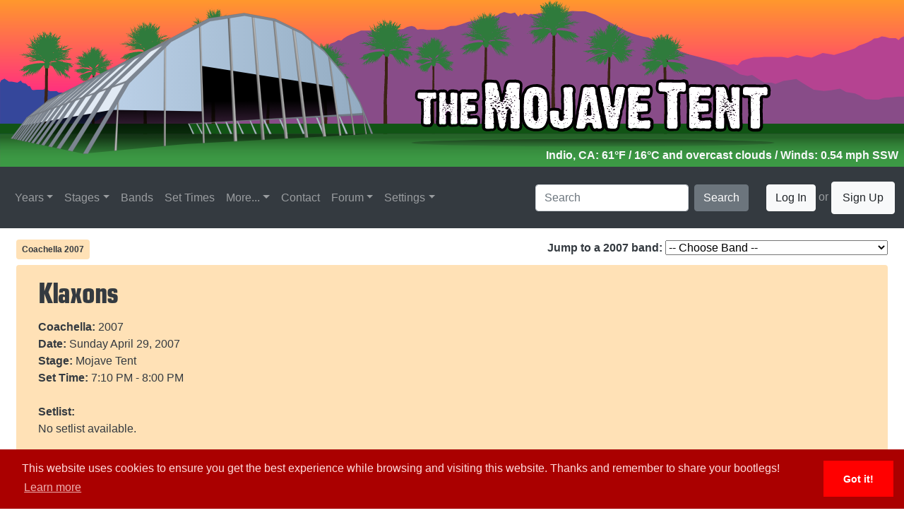

--- FILE ---
content_type: text/html;charset=UTF-8
request_url: https://www.themojavetent.com/performance/2007/klaxons
body_size: 13824
content:


<!--
	SHARE YOUR BOOTLEGS <3
-->

<!DOCTYPE html>
	<html lang="en">
	  	<head>
	    	


<title>The Mojave Tent - Coachella 2007 - Klaxons</title>

<base href="/peformance/">


<script src="https://www.google.com/recaptcha/api.js"></script>

			<meta name="description" content="The Mojave Tent - A Coachella Archive of information on the festival, the performances, the setlists, the special guests, the art and everything else about the festivities out in the desert.">

			<meta charset="utf-8">
	    	<meta name="viewport" content="width=device-width, initial-scale=1">

	    	
	    	<link rel="Shortcut Icon" type="image/x-icon" href="../../../../favicon.ico" />

	    	<meta itemprop="thumbnailUrl" content="https://www.themojavetent.com/images/themojavetent_tile.png"/>
			<link rel="image_src" href="https://www.themojavetent.com/images/themojavetent_tile.png" />
			<meta itemprop="image" content="https://www.themojavetent.com/images/themojavetent_tile.png"/>

	    	
	    	<link rel="stylesheet" href="https://maxcdn.bootstrapcdn.com/bootstrap/4.1.3/css/bootstrap.min.css">
	    	<link rel="stylesheet" href="https://www.themojavetent.com/css/extracss.cfm">
	    	<link rel="stylesheet" href="https://www.themojavetent.com/css/bootstrap-4-hover-navbar.css">

	    	
	    	<link href="https://www.themojavetent.com/open-iconic-master/font/css/open-iconic-bootstrap.css" rel="stylesheet">

	    	
	    	<link rel="stylesheet" type="text/css" href="//cdnjs.cloudflare.com/ajax/libs/cookieconsent2/3.1.0/cookieconsent.min.css" />
			<script src="//cdnjs.cloudflare.com/ajax/libs/cookieconsent2/3.1.0/cookieconsent.min.js"></script>
			<script>
				window.addEventListener("load", function(){
					window.cookieconsent.initialise({
				  		"palette": {
				    		"popup": {
				      			"background": "#aa0000",
				      			"text": "#ffdddd"
				    		},
				    		"button": {
				      			"background": "#ff0000"
				    		}
				  		},
				  		"theme": "edgeless",
				  		"content": {
				    		"message": "This website uses cookies to ensure you get the best experience while browsing and visiting this website. Thanks and remember to share your bootlegs!",
    						"href": "privacy"
				  		}
					})
				});
			</script>
			<script type="text/javascript" src="https://www.themojavetent.com/js/konami.js"></script>
			<script type="text/javascript" src="https://www.themojavetent.com/js/code.js"></script>

	  	</head>
	  	<body>


<style type="text/css">
	.posterbg {
		background-color:#ffe1b6 !important;
	}
	.postertext {
		color:#343a40 !important;
	}
</style>


	  		<header class="skybackground">
	  			<div class="row no-gutters">
	  				<div class="col" id="parent_header">
	  					<div class="col pb-1 pr-2 text-right" id="child_weather_header">

	  						
	  						
							
								<span class="text-light font-weight-bold" id="weather_data" 
								      title="Jan. 21, 2026 at 07:30 PM">
								    Indio, CA: 61&deg;F / 16&deg;C
								     and overcast clouds 
								        / Winds: 0.54 mph
								        SSW 
								</span>
							

	  						

	  					</div>
	  					<a href="../../../../"><img src="https://www.themojavetent.com/images/logos/2022_header.svg" style="width:100%;height:auto;" /></a>
	  				</div>
	  			</div>
	  		</header> 	  		<nav class="navbar navbar-expand-xl sticky-top bg-dark navbar-dark btco-hover-menu">
  				<a class="navbar-brand" href="../../../../">
  					<img src="https://www.themojavetent.com/images/logos/2022_tent_only_bbg.svg" style="width:auto;height:34px;" alt="The Mojave Tent" title="The Mojave Tent" />
  				</a>
  				<button class="navbar-toggler ml-auto" type="button" data-toggle="collapse" data-target="#collapsibleNavbar" aria-controls="collapsibleNavbar">
    				<span class="navbar-toggler-icon"></span>
  				</button>
  				<div class="collapse navbar-collapse" id="collapsibleNavbar">
	    			<ul class="navbar-nav mr-auto">

	    				
						

						
						<li class="nav-item dropdown">
						    <a class="nav-link dropdown-toggle" href="#" id="navbarDropdownMenuLink" data-toggle="dropdown"
						       aria-haspopup="true" aria-expanded="false">Years</a>
						    <ul class="dropdown-menu" aria-labelledby="navbarDropdownMenuLink">

						        
							            <li class="dropdown-submenu">
							                <a class="dropdown-item dropdown-toggle" href="#">1999 - 2009</a>
							                <ul class="dropdown-menu">
							                    
							                        <li>
							                            <a class="dropdown-item" href="../../../../year/1999">
							                                
							                                    Coachella 1999 
							                            </a>
							                        </li>
							                    
							                        <li>
							                            <a class="dropdown-item" href="../../../../year/2001">
							                                
							                                    Coachella 2001 
							                            </a>
							                        </li>
							                    
							                        <li>
							                            <a class="dropdown-item" href="../../../../year/2002">
							                                
							                                    Coachella 2002 
							                            </a>
							                        </li>
							                    
							                        <li>
							                            <a class="dropdown-item" href="../../../../year/2003">
							                                
							                                    Coachella 2003 
							                            </a>
							                        </li>
							                    
							                        <li>
							                            <a class="dropdown-item" href="../../../../year/2004">
							                                
							                                    Coachella 2004 
							                            </a>
							                        </li>
							                    
							                        <li>
							                            <a class="dropdown-item" href="../../../../year/2005">
							                                
							                                    Coachella 2005 
							                            </a>
							                        </li>
							                    
							                        <li>
							                            <a class="dropdown-item" href="../../../../year/2006">
							                                
							                                    Coachella 2006 
							                            </a>
							                        </li>
							                    
							                        <li>
							                            <a class="dropdown-item" href="../../../../year/2007">
							                                
							                                    Coachella 2007 
							                            </a>
							                        </li>
							                    
							                        <li>
							                            <a class="dropdown-item" href="../../../../year/2008">
							                                
							                                    Coachella 2008 
							                            </a>
							                        </li>
							                    
							                        <li>
							                            <a class="dropdown-item" href="../../../../year/2009">
							                                
							                                    Coachella 2009 
							                            </a>
							                        </li>
							                    
							                </ul>
							            </li>
							        
							            <li class="dropdown-submenu">
							                <a class="dropdown-item dropdown-toggle" href="#">2010 - 2015</a>
							                <ul class="dropdown-menu">
							                    
							                        <li>
							                            <a class="dropdown-item" href="../../../../year/2010">
							                                
							                                    Coachella 2010 
							                            </a>
							                        </li>
							                    
							                        <li>
							                            <a class="dropdown-item" href="../../../../year/2011">
							                                
							                                    Coachella 2011 
							                            </a>
							                        </li>
							                    
							                        <li>
							                            <a class="dropdown-item" href="../../../../year/2012/1">
							                                
							                                    Coachella 2012 W1 
							                            </a>
							                        </li>
							                    
							                        <li>
							                            <a class="dropdown-item" href="../../../../year/2012/2">
							                                
							                                    Coachella 2012 W2 
							                            </a>
							                        </li>
							                    
							                        <li>
							                            <a class="dropdown-item" href="../../../../year/2013/1">
							                                
							                                    Coachella 2013 W1 
							                            </a>
							                        </li>
							                    
							                        <li>
							                            <a class="dropdown-item" href="../../../../year/2013/2">
							                                
							                                    Coachella 2013 W2 
							                            </a>
							                        </li>
							                    
							                        <li>
							                            <a class="dropdown-item" href="../../../../year/2014/1">
							                                
							                                    Coachella 2014 W1 
							                            </a>
							                        </li>
							                    
							                        <li>
							                            <a class="dropdown-item" href="../../../../year/2014/2">
							                                
							                                    Coachella 2014 W2 
							                            </a>
							                        </li>
							                    
							                        <li>
							                            <a class="dropdown-item" href="../../../../year/2015/1">
							                                
							                                    Coachella 2015 W1 
							                            </a>
							                        </li>
							                    
							                        <li>
							                            <a class="dropdown-item" href="../../../../year/2015/2">
							                                
							                                    Coachella 2015 W2 
							                            </a>
							                        </li>
							                    
							                </ul>
							            </li>
							        
							            <li class="dropdown-submenu">
							                <a class="dropdown-item dropdown-toggle" href="#">2016 - 2020</a>
							                <ul class="dropdown-menu">
							                    
							                        <li>
							                            <a class="dropdown-item" href="../../../../year/2016/1">
							                                
							                                    Coachella 2016 W1 
							                            </a>
							                        </li>
							                    
							                        <li>
							                            <a class="dropdown-item" href="../../../../year/2016/2">
							                                
							                                    Coachella 2016 W2 
							                            </a>
							                        </li>
							                    
							                        <li>
							                            <a class="dropdown-item" href="../../../../year/2017/1">
							                                
							                                    Coachella 2017 W1 
							                            </a>
							                        </li>
							                    
							                        <li>
							                            <a class="dropdown-item" href="../../../../year/2017/2">
							                                
							                                    Coachella 2017 W2 
							                            </a>
							                        </li>
							                    
							                        <li>
							                            <a class="dropdown-item" href="../../../../year/2018/1">
							                                
							                                    Coachella 2018 W1 
							                            </a>
							                        </li>
							                    
							                        <li>
							                            <a class="dropdown-item" href="../../../../year/2018/2">
							                                
							                                    Coachella 2018 W2 
							                            </a>
							                        </li>
							                    
							                        <li>
							                            <a class="dropdown-item" href="../../../../year/2019/1">
							                                
							                                    Coachella 2019 W1 
							                            </a>
							                        </li>
							                    
							                        <li>
							                            <a class="dropdown-item" href="../../../../year/2019/2">
							                                
							                                    Coachella 2019 W2 
							                            </a>
							                        </li>
							                    
							                        <li>
							                            <a class="dropdown-item" href="../../../../year/2020/1">
							                                
							                                    <s>Coachella 2020 W1</s>
							                                
							                            </a>
							                        </li>
							                    
							                        <li>
							                            <a class="dropdown-item" href="../../../../year/2020/2">
							                                
							                                    <s>Coachella 2020 W2</s>
							                                
							                            </a>
							                        </li>
							                    
							                </ul>
							            </li>
							        
							            <li class="dropdown-submenu">
							                <a class="dropdown-item dropdown-toggle" href="#">2022 - 2026</a>
							                <ul class="dropdown-menu">
							                    
							                        <li>
							                            <a class="dropdown-item" href="../../../../year/2022/1">
							                                
							                                    Coachella 2022 W1 
							                            </a>
							                        </li>
							                    
							                        <li>
							                            <a class="dropdown-item" href="../../../../year/2022/2">
							                                
							                                    Coachella 2022 W2 
							                            </a>
							                        </li>
							                    
							                        <li>
							                            <a class="dropdown-item" href="../../../../year/2023/1">
							                                
							                                    Coachella 2023 W1 
							                            </a>
							                        </li>
							                    
							                        <li>
							                            <a class="dropdown-item" href="../../../../year/2023/2">
							                                
							                                    Coachella 2023 W2 
							                            </a>
							                        </li>
							                    
							                        <li>
							                            <a class="dropdown-item" href="../../../../year/2024/1">
							                                
							                                    Coachella 2024 W1 
							                            </a>
							                        </li>
							                    
							                        <li>
							                            <a class="dropdown-item" href="../../../../year/2024/2">
							                                
							                                    Coachella 2024 W2 
							                            </a>
							                        </li>
							                    
							                        <li>
							                            <a class="dropdown-item" href="../../../../year/2025/1">
							                                
							                                    Coachella 2025 W1 
							                            </a>
							                        </li>
							                    
							                        <li>
							                            <a class="dropdown-item" href="../../../../year/2025/2">
							                                
							                                    Coachella 2025 W2 
							                            </a>
							                        </li>
							                    
							                        <li>
							                            <a class="dropdown-item" href="../../../../year/2026/1">
							                                
							                                    Coachella 2026 W1 
							                            </a>
							                        </li>
							                    
							                        <li>
							                            <a class="dropdown-item" href="../../../../year/2026/2">
							                                
							                                    Coachella 2026 W2 
							                            </a>
							                        </li>
							                    
							                </ul>
							            </li>
							        

						    </ul>
						</li>

	    				

	    				
	    				<li class="nav-item dropdown">
	    					<a class="nav-link dropdown-toggle" href="../../../../stages/" id="navbarDropdownMenuLink" data-toggle="dropdown" aria-haspopup="true" aria-expanded="false">Stages</a>
	    					<ul class="dropdown-menu" aria-labelledby="navbarDropdownMenuLink">
	    						
										<li>
											<a class="dropdown-item" href="../../../../stages/coachella-stage">Coachella Stage</a>
										</li>
									
										<li>
											<a class="dropdown-item" href="../../../../stages/gobi-tent">Gobi Tent</a>
										</li>
									
										<li>
											<a class="dropdown-item" href="../../../../stages/mojave-tent">Mojave Tent</a>
										</li>
									
										<li>
											<a class="dropdown-item" href="../../../../stages/outdoor-theatre">Outdoor Theatre</a>
										</li>
									
										<li>
											<a class="dropdown-item" href="../../../../stages/quasar">Quasar</a>
										</li>
									
										<li>
											<a class="dropdown-item" href="../../../../stages/sahara-tent">Sahara Tent</a>
										</li>
									
										<li>
											<a class="dropdown-item" href="../../../../stages/sonora-tent">Sonora Tent</a>
										</li>
									
										<li>
											<a class="dropdown-item" href="../../../../stages/yuma-tent">Yuma Tent</a>
										</li>
									
								<li>
									<a class="dropdown-item" href="../../../../stages/">See All Stages...</a>
								</li>
	    					</ul>
	    				</li>

	    				
	      				<li class="nav-item">
	        				<a class="nav-link" href="../../../../band">Bands</a>
	      				</li>

	      				
	      				<li class="nav-item">
	      					<a class="nav-link" href="../../../../settimes">Set Times</a>
	      				</li>

	      				<li class="nav-item dropdown">
	        				<a class="nav-link dropdown-toggle" id="navbarDropdownMenuLink" data-toggle="dropdown" aria-haspopup="true" aria-expanded="false">More...</a>
	        				<ul class="dropdown-menu" aria-labelledby="navbarDropdownMenuLink">
	        					<li>
	        						<a class="dropdown-item" href="../../../../podcast">Podcast</a>
	        					</li>
	        					<li>
						        	<a class="dropdown-item" href="../../../../genres">Genres</a>
						        </li>
						        <li>
						        	<a class="dropdown-item" href="../../../../tapers">Tapers</a>
						        </li>
						        <li>
						        	<a class="dropdown-item" href="../../../../links">Links</a>
						        </li>
						    </ul>
	      				</li>

	      				
	      				<li class="nav-item">
	        				<a class="nav-link" href="../../../../contact">Contact</a>
	      				</li>

	      				
	      				<li class="nav-item dropdown">
	        				<a class="nav-link dropdown-toggle" href="https://forum.themojavetent.com" id="navbarDropdownMenuLink" data-toggle="dropdown" aria-haspopup="true" aria-expanded="false" target="_blank">Forum</a>
	        				<ul class="dropdown-menu" aria-labelledby="navbarDropdownMenuLink">
						        <li>
						        	<a class="dropdown-item" href="https://forum.themojavetent.com" target="_blank">The New (un)Official Coachella Message Board</a>
						        </li>
						        <li>
						        	<a class="dropdown-item" href="https://www.reddit.com/r/coachella" target="_blank">r/Coachella</a>
						        </li>
						        <li>
						        	<a class="dropdown-item" href="https://inforoo.com/board/43/coachella" target="_blank">InfoRoo - Coachella</a>
						        </li>
						    </ul>
	      				</li>

	      				
	      				<li class="nav-item dropdown">
	      					<a class="nav-link dropdown-toggle" href="../../../../settings" id="navbarDropdownMenuLink" data-toggle="dropdown" aria-haspopup="true" aria-expanded="false">Settings</a>
	      					<ul class="dropdown-menu" aria-labelledby="navbarDropdownMenuLink">
	      						<li>
	      							<a class="dropdown-item" href="../../../../settings">Site Settings</a>
	      						</li>
	      					</ul>
	      				</li>

	    				
	    				

	    			</ul>
	    			<form class="form-inline" action="../../../../search/searchengine.cfm" method="post">
    					<input class="form-control mr-sm-2" type="text" name="q" placeholder="Search">
    					<button class="btn btn-secondary" type="submit">Search</button>
  					</form>
  					
  					
	  					<span class="navbar-text">
	  						<button type="button" class="btn btn-light" data-toggle="modal" data-target="#loginModal">
	  							Log In
							</button>
	      					or <a href="../../../../signup" class="btn btn-light">Sign Up</a>
	    				</span>
	    			
  				</div>  
			</nav>

	  		<div class="container-fluid">
	  			
	  			<div class="row pt-3 pr-2 pl-2 text-dark" id="performance_page_top_wide">

	  				<div class="col-md text-left">

	  					<span class="badge p-2 posterbg font-weight-bold">
							
                                <a href="../../../../year/2007" class="postertext">Coachella 2007</a>
                            
						</span>

					</div>

					<div class="col-md text-right">

						<span class="font-weight-bold">Jump to a 2007 band:</span>
						
						<select name="jumpband" id="jumpband" onChange="window.location.href=this.value">
							<option value="">-- Choose Band --</option>
							
									<option value="../../../performance/2007/chk-chk-chk">!!!</option>
								
									<option value="../../../performance/2007/adam-freeland">Adam Freeland</option>
								
									<option value="../../../performance/2007/against-me">Against Me!</option>
								
									<option value="../../../performance/2007/air">Air</option>
								
									<option value="../../../performance/2007/amos-lee">Amos Lee</option>
								
									<option value="../../../performance/2007/amy-winehouses">Amy Winehouse</option>
								
									<option value="../../../performance/2007/anathallo">Anathallo</option>
								
									<option value="../../../performance/2007/andrew-bird">Andrew Bird</option>
								
									<option value="../../../performance/2007/andy-rourke">Andy Rourke</option>
								
									<option value="../../../performance/2007/arcade-fire">Arcade Fire</option>
								
									<option value="../../../performance/2007/arctic-monkeys">Arctic Monkeys</option>
								
									<option value="../../../performance/2007/the-avett-bros">The Avett Brothers</option>
								
									<option value="../../../performance/2007/bassrush">Bassrush</option>
								
									<option value="../../../performance/2007/benny-benassi">Benny Benassi</option>
								
									<option value="../../../performance/2007/bjork">Björk</option>
								
									<option value="../../../performance/2007/the-black-keys">The Black Keys</option>
								
									<option value="../../../performance/2007/blonde-redhead">Blonde Redhead</option>
								
									<option value="../../../performance/2007/brazilian-girls">Brazilian Girls</option>
								
									<option value="../../../performance/2007/brother-ali">Brother Ali</option>
								
									<option value="../../../performance/2007/busdriver">Busdriver</option>
								
									<option value="../../../performance/2007/busy-p-and-dj-mehdi/set-1">Busy P & DJ Mehdi (set 1)</option>
								
									<option value="../../../performance/2007/busy-p-and-dj-mehdi/set-2">Busy P & DJ Mehdi (set 2)</option>
								
									<option value="../../../performance/2007/charles-feelgood">Charles Feelgood</option>
								
									<option value="../../../performance/2007/chuck-dukowski-sextet">Chuck Dukowski Sextet</option>
								
									<option value="../../../performance/2007/circa-survive">Circa Survive</option>
								
									<option value="../../../performance/2007/cocorosie">CocoRosie</option>
								
									<option value="../../../performance/2007/comedians-of-comedy">Comedians of Comedy</option>
								
									<option value="../../../performance/2007/cornelius">Cornelius</option>
								
									<option value="../../../performance/2007/the-coup">The Coup</option>
								
									<option value="../../../performance/2007/the-cribs">The Cribs</option>
								
									<option value="../../../performance/2007/crowded-house">Crowded House</option>
								
									<option value="../../../performance/2007/css">CSS</option>
								
									<option value="../../../performance/2007/cut-chemist">Cut Chemist</option>
								
									<option value="../../../performance/2007/damien-rice">Damien Rice</option>
								
									<option value="../../../performance/2007/daniel-ash">Daniel Ash</option>
								
									<option value="../../../performance/2007/david-guetta">David Guetta</option>
								
									<option value="../../../performance/2007/david-j">David J</option>
								
									<option value="../../../performance/2007/the-decemberists">The Decemberists</option>
								
									<option value="../../../performance/2007/digitalism">Digitalism</option>
								
									<option value="../../../performance/2007/dj-dayhota">DJ Dayhota</option>
								
									<option value="../../../performance/2007/dj-heather">DJ Heather</option>
								
									<option value="../../../performance/2007/dj-shadow">DJ Shadow</option>
								
									<option value="../../../performance/2007/el-p">El-P</option>
								
									<option value="../../../performance/2007/eugene-carla-and-greg-of-autolux">Eugene, Carla and Greg of Autolux</option>
								
									<option value="../../../performance/2007/evil-nine">Evil Nine</option>
								
									<option value="../../../performance/2007/explosions-in-the-sky">Explosions in the Sky</option>
								
									<option value="../../../performance/2007/fair-to-midland">Fair to Midland</option>
								
									<option value="../../../performance/2007/faithless">Faithless</option>
								
									<option value="../../../performance/2007/the-feeling">The Feeling</option>
								
									<option value="../../../performance/2007/felix-da-housecat">Felix da Housecat</option>
								
									<option value="../../../performance/2007/fields">Fields</option>
								
									<option value="../../../performance/2007/flosstradamus">Flosstradamus</option>
								
									<option value="../../../performance/2007/fountains-of-wayne">Fountains of Wayne</option>
								
									<option value="../../../performance/2007/the-frames">The Frames</option>
								
									<option value="../../../performance/2007/franki-chan">Franki Chan</option>
								
									<option value="../../../performance/2007/the-fratellis">The Fratellis</option>
								
									<option value="../../../performance/2007/ghostface-killah">Ghostface Killah</option>
								
									<option value="../../../performance/2007/gillian-welch">Gillian Welch</option>
								
									<option value="../../../performance/2007/girl-talk">Girl Talk</option>
								
									<option value="../../../performance/2007/gogol-bordello">Gogol Bordello</option>
								
									<option value="../../../performance/2007/the-good-the-bad-and-the-queen">The Good, the Bad and the Queen</option>
								
									<option value="../../../performance/2007/gotan-project">Gotan Project</option>
								
									<option value="../../../performance/2007/grizzly-bear">Grizzly Bear</option>
								
									<option value="../../../performance/2007/happy-mondays">Happy Mondays</option>
								
									<option value="../../../performance/2007/hot-chip">Hot Chip</option>
								
									<option value="../../../performance/2007/infected-mushroom">Infected Mushroom</option>
								
									<option value="../../../performance/2007/interpol">Interpol</option>
								
									<option value="../../../performance/2007/jacks-mannequin">Jack's Mannequin</option>
								
									<option value="../../../performance/2007/jacob-thiele">Jacob Thiele</option>
								
									<option value="../../../performance/2007/jarvis-cocker">Jarvis Cocker</option>
								
									<option value="../../../performance/2007/the-jesus-and-mary-chain">The Jesus and Mary Chain</option>
								
									<option value="../../../performance/2007/jose-gonzales">Jose Gonzales</option>
								
									<option value="../../../performance/2007/julieta-venegas">Julieta Venegas</option>
								
									<option value="../../../performance/2007/junglist-platoon-respect">Junglist Platoon/Respect</option>
								
									<option value="../../../performance/2007/junior-boys">Junior Boys</option>
								
									<option value="../../../performance/2007/justices">Justice</option>
								
									<option value="../../../performance/2007/kaiser-chiefs">Kaiser Chiefs</option>
								
									<option value="../../../performance/2007/kevin-haskins">Kevin Haskins</option>
								
									<option value="../../../performance/2007/kid-beyond">Kid Beyond</option>
								
									<option value="../../../performance/2007/kings-of-leon">Kings of Leon</option>
								
									<option value="../../../performance/2007/klaxons">Klaxons</option>
								
									<option value="../../../performance/2007/konono-no1">Konono No1</option>
								
									<option value="../../../performance/2007/the-kooks">The Kooks</option>
								
									<option value="../../../performance/2007/kraak-and-smaak">Kraak & Smaak</option>
								
									<option value="../../../performance/2007/lady-miss-kier">Lady Miss Kier</option>
								
									<option value="../../../performance/2007/lcd-soundsystem">LCD Soundsystem</option>
								
									<option value="../../../performance/2007/the-lemonheads">The Lemonheads</option>
								
									<option value="../../../performance/2007/lily-allen">Lily Allen</option>
								
									<option value="../../../performance/2007/lupe-fiasco">Lupe Fiasco</option>
								
									<option value="../../../performance/2007/mando-daio">Mando Daio</option>
								
									<option value="../../../performance/2007/manu-chao-radio-bemba-sound-system">Manu Chao Radio Bemba Sound System</option>
								
									<option value="../../../performance/2007/marques-wyatt">Marques Wyatt</option>
								
									<option value="../../../performance/2007/mika">Mika</option>
								
									<option value="../../../performance/2007/mike-relm">Mike Relm</option>
								
									<option value="../../../performance/2007/mstrkrft">MSTRKRFT</option>
								
									<option value="../../../performance/2007/the-new-pornagraphers">The New Pornagraphers</option>
								
									<option value="../../../performance/2007/nickel-creek">Nickel Creek</option>
								
									<option value="../../../performance/2007/the-nightwatchman">The Nightwatchman</option>
								
									<option value="../../../performance/2007/noisettes">Noisettes</option>
								
									<option value="../../../performance/2007/of-montreal">Of Montreal</option>
								
									<option value="../../../performance/2007/ozomatli">Ozomatli</option>
								
									<option value="../../../performance/2007/paul-harding">Paul Harding</option>
								
									<option value="../../../performance/2007/paul-van-dyk">Paul van Dyk</option>
								
									<option value="../../../performance/2007/peaches">Peaches</option>
								
									<option value="../../../performance/2007/peeping-tom">Peeping Tom</option>
								
									<option value="../../../performance/2007/peter-bjorn-and-john">Peter Bjorn & John</option>
								
									<option value="../../../performance/2007/pharoahe-monch">Pharoahe Monch</option>
								
									<option value="../../../performance/2007/placebo">Placebo</option>
								
									<option value="../../../performance/2007/pop-levi">Pop Levi</option>
								
									<option value="../../../performance/2007/the-professionals">The Professionals</option>
								
									<option value="../../../performance/2007/rage-against-the-machine">Rage Against the Machine</option>
								
									<option value="../../../performance/2007/the-rapture">The Rapture</option>
								
									<option value="../../../performance/2007/ratatat">Ratatat</option>
								
									<option value="../../../performance/2007/red-hot-chili-peppers">Red Hot Chili Peppers</option>
								
									<option value="../../../performance/2007/regina-spektor">Regina Spektor</option>
								
									<option value="../../../performance/2007/richie-hawtin">Richie Hawtin</option>
								
									<option value="../../../performance/2007/rodrigo-y-gabriela">Rodrigo Y Gabriela</option>
								
									<option value="../../../performance/2007/roky-erikson-and-the-explosives">Roky Erikson & the Explosives</option>
								
									<option value="../../../performance/2007/the-roots">The Roots</option>
								
									<option value="../../../performance/2007/rufus-wainwright">Rufus Wainwright</option>
								
									<option value="../../../performance/2007/satellite-party">Satellite Party</option>
								
									<option value="../../../performance/2007/silversun-pickups">Silversun Pickups</option>
								
									<option value="../../../performance/2007/sonic-youth">Sonic Youth</option>
								
									<option value="../../../performance/2007/soulwax">Soulwax</option>
								
									<option value="../../../performance/2007/spank-rock">Spank Rock</option>
								
									<option value="../../../performance/2007/sparklehorse">Sparklehorse</option>
								
									<option value="../../../performance/2007/stephen-marley-featuring-jr-gong">Stephen Marley featuring Jr. Gong</option>
								
									<option value="../../../performance/2007/steve-aoki">Steve Aoki</option>
								
									<option value="../../../performance/2007/tapes-n-tapes">Tapes n' Tapes</option>
								
									<option value="../../../performance/2007/teddybears">Teddybears</option>
								
									<option value="../../../performance/2007/terry-mullan">Terry Mullan</option>
								
									<option value="../../../performance/2007/tiesto">Tiësto</option>
								
									<option value="../../../performance/2007/tilly-and-the-wall">Tilly and the Wall</option>
								
									<option value="../../../performance/2007/tokyo-police-club">Tokyo Police Club</option>
								
									<option value="../../../performance/2007/total-science">Total Science</option>
								
									<option value="../../../performance/2007/travis">Travis</option>
								
									<option value="../../../performance/2007/travis-keller">Travis Keller</option>
								
									<option value="../../../performance/2007/trent-cantrelle">Trent Cantrelle</option>
								
									<option value="../../../performance/2007/vnv-nation">VNV Nation</option>
								
									<option value="../../../performance/2007/we-are-scientists">We Are Scientists</option>
								
									<option value="../../../performance/2007/willie-nelson">Willie Nelson</option>
								
									<option value="../../../performance/2007/yeva">Yeva</option>
								
						</select>

					</div>

	  			</div>

                <div class="row pt-3 text-dark" id="performance_page_top_small">

                    <div class="col text-center">

                        <span class="font-weight-bold">
                            
                                <a class="btn btn-sm posterbg postertext font-weight-bold mb-2" href="../../../../year/2007">Coachella 2007</a>
                            
                        </span>

                        <br />

                        <span class="font-weight-bold">Jump to a 2007 band:</span>
                        
                        <select name="jumpband" id="jumpband" onChange="window.location.href=this.value">
                            <option value="">-- Choose Band --</option>
                            
                                    <option value="../../../../performance/2007/chk-chk-chk">!!!</option>
                                
                                    <option value="../../../../performance/2007/adam-freeland">Adam Freeland</option>
                                
                                    <option value="../../../../performance/2007/against-me">Against Me!</option>
                                
                                    <option value="../../../../performance/2007/air">Air</option>
                                
                                    <option value="../../../../performance/2007/amos-lee">Amos Lee</option>
                                
                                    <option value="../../../../performance/2007/amy-winehouses">Amy Winehouse</option>
                                
                                    <option value="../../../../performance/2007/anathallo">Anathallo</option>
                                
                                    <option value="../../../../performance/2007/andrew-bird">Andrew Bird</option>
                                
                                    <option value="../../../../performance/2007/andy-rourke">Andy Rourke</option>
                                
                                    <option value="../../../../performance/2007/arcade-fire">Arcade Fire</option>
                                
                                    <option value="../../../../performance/2007/arctic-monkeys">Arctic Monkeys</option>
                                
                                    <option value="../../../../performance/2007/the-avett-bros">The Avett Brothers</option>
                                
                                    <option value="../../../../performance/2007/bassrush">Bassrush</option>
                                
                                    <option value="../../../../performance/2007/benny-benassi">Benny Benassi</option>
                                
                                    <option value="../../../../performance/2007/bjork">Björk</option>
                                
                                    <option value="../../../../performance/2007/the-black-keys">The Black Keys</option>
                                
                                    <option value="../../../../performance/2007/blonde-redhead">Blonde Redhead</option>
                                
                                    <option value="../../../../performance/2007/brazilian-girls">Brazilian Girls</option>
                                
                                    <option value="../../../../performance/2007/brother-ali">Brother Ali</option>
                                
                                    <option value="../../../../performance/2007/busdriver">Busdriver</option>
                                
                                    <option value="../../../../performance/2007/busy-p-and-dj-mehdi/set-1">Busy P & DJ Mehdi (set 1)</option>
                                
                                    <option value="../../../../performance/2007/busy-p-and-dj-mehdi/set-2">Busy P & DJ Mehdi (set 2)</option>
                                
                                    <option value="../../../../performance/2007/charles-feelgood">Charles Feelgood</option>
                                
                                    <option value="../../../../performance/2007/chuck-dukowski-sextet">Chuck Dukowski Sextet</option>
                                
                                    <option value="../../../../performance/2007/circa-survive">Circa Survive</option>
                                
                                    <option value="../../../../performance/2007/cocorosie">CocoRosie</option>
                                
                                    <option value="../../../../performance/2007/comedians-of-comedy">Comedians of Comedy</option>
                                
                                    <option value="../../../../performance/2007/cornelius">Cornelius</option>
                                
                                    <option value="../../../../performance/2007/the-coup">The Coup</option>
                                
                                    <option value="../../../../performance/2007/the-cribs">The Cribs</option>
                                
                                    <option value="../../../../performance/2007/crowded-house">Crowded House</option>
                                
                                    <option value="../../../../performance/2007/css">CSS</option>
                                
                                    <option value="../../../../performance/2007/cut-chemist">Cut Chemist</option>
                                
                                    <option value="../../../../performance/2007/damien-rice">Damien Rice</option>
                                
                                    <option value="../../../../performance/2007/daniel-ash">Daniel Ash</option>
                                
                                    <option value="../../../../performance/2007/david-guetta">David Guetta</option>
                                
                                    <option value="../../../../performance/2007/david-j">David J</option>
                                
                                    <option value="../../../../performance/2007/the-decemberists">The Decemberists</option>
                                
                                    <option value="../../../../performance/2007/digitalism">Digitalism</option>
                                
                                    <option value="../../../../performance/2007/dj-dayhota">DJ Dayhota</option>
                                
                                    <option value="../../../../performance/2007/dj-heather">DJ Heather</option>
                                
                                    <option value="../../../../performance/2007/dj-shadow">DJ Shadow</option>
                                
                                    <option value="../../../../performance/2007/el-p">El-P</option>
                                
                                    <option value="../../../../performance/2007/eugene-carla-and-greg-of-autolux">Eugene, Carla and Greg of Autolux</option>
                                
                                    <option value="../../../../performance/2007/evil-nine">Evil Nine</option>
                                
                                    <option value="../../../../performance/2007/explosions-in-the-sky">Explosions in the Sky</option>
                                
                                    <option value="../../../../performance/2007/fair-to-midland">Fair to Midland</option>
                                
                                    <option value="../../../../performance/2007/faithless">Faithless</option>
                                
                                    <option value="../../../../performance/2007/the-feeling">The Feeling</option>
                                
                                    <option value="../../../../performance/2007/felix-da-housecat">Felix da Housecat</option>
                                
                                    <option value="../../../../performance/2007/fields">Fields</option>
                                
                                    <option value="../../../../performance/2007/flosstradamus">Flosstradamus</option>
                                
                                    <option value="../../../../performance/2007/fountains-of-wayne">Fountains of Wayne</option>
                                
                                    <option value="../../../../performance/2007/the-frames">The Frames</option>
                                
                                    <option value="../../../../performance/2007/franki-chan">Franki Chan</option>
                                
                                    <option value="../../../../performance/2007/the-fratellis">The Fratellis</option>
                                
                                    <option value="../../../../performance/2007/ghostface-killah">Ghostface Killah</option>
                                
                                    <option value="../../../../performance/2007/gillian-welch">Gillian Welch</option>
                                
                                    <option value="../../../../performance/2007/girl-talk">Girl Talk</option>
                                
                                    <option value="../../../../performance/2007/gogol-bordello">Gogol Bordello</option>
                                
                                    <option value="../../../../performance/2007/the-good-the-bad-and-the-queen">The Good, the Bad and the Queen</option>
                                
                                    <option value="../../../../performance/2007/gotan-project">Gotan Project</option>
                                
                                    <option value="../../../../performance/2007/grizzly-bear">Grizzly Bear</option>
                                
                                    <option value="../../../../performance/2007/happy-mondays">Happy Mondays</option>
                                
                                    <option value="../../../../performance/2007/hot-chip">Hot Chip</option>
                                
                                    <option value="../../../../performance/2007/infected-mushroom">Infected Mushroom</option>
                                
                                    <option value="../../../../performance/2007/interpol">Interpol</option>
                                
                                    <option value="../../../../performance/2007/jacks-mannequin">Jack's Mannequin</option>
                                
                                    <option value="../../../../performance/2007/jacob-thiele">Jacob Thiele</option>
                                
                                    <option value="../../../../performance/2007/jarvis-cocker">Jarvis Cocker</option>
                                
                                    <option value="../../../../performance/2007/the-jesus-and-mary-chain">The Jesus and Mary Chain</option>
                                
                                    <option value="../../../../performance/2007/jose-gonzales">Jose Gonzales</option>
                                
                                    <option value="../../../../performance/2007/julieta-venegas">Julieta Venegas</option>
                                
                                    <option value="../../../../performance/2007/junglist-platoon-respect">Junglist Platoon/Respect</option>
                                
                                    <option value="../../../../performance/2007/junior-boys">Junior Boys</option>
                                
                                    <option value="../../../../performance/2007/justices">Justice</option>
                                
                                    <option value="../../../../performance/2007/kaiser-chiefs">Kaiser Chiefs</option>
                                
                                    <option value="../../../../performance/2007/kevin-haskins">Kevin Haskins</option>
                                
                                    <option value="../../../../performance/2007/kid-beyond">Kid Beyond</option>
                                
                                    <option value="../../../../performance/2007/kings-of-leon">Kings of Leon</option>
                                
                                    <option value="../../../../performance/2007/klaxons">Klaxons</option>
                                
                                    <option value="../../../../performance/2007/konono-no1">Konono No1</option>
                                
                                    <option value="../../../../performance/2007/the-kooks">The Kooks</option>
                                
                                    <option value="../../../../performance/2007/kraak-and-smaak">Kraak & Smaak</option>
                                
                                    <option value="../../../../performance/2007/lady-miss-kier">Lady Miss Kier</option>
                                
                                    <option value="../../../../performance/2007/lcd-soundsystem">LCD Soundsystem</option>
                                
                                    <option value="../../../../performance/2007/the-lemonheads">The Lemonheads</option>
                                
                                    <option value="../../../../performance/2007/lily-allen">Lily Allen</option>
                                
                                    <option value="../../../../performance/2007/lupe-fiasco">Lupe Fiasco</option>
                                
                                    <option value="../../../../performance/2007/mando-daio">Mando Daio</option>
                                
                                    <option value="../../../../performance/2007/manu-chao-radio-bemba-sound-system">Manu Chao Radio Bemba Sound System</option>
                                
                                    <option value="../../../../performance/2007/marques-wyatt">Marques Wyatt</option>
                                
                                    <option value="../../../../performance/2007/mika">Mika</option>
                                
                                    <option value="../../../../performance/2007/mike-relm">Mike Relm</option>
                                
                                    <option value="../../../../performance/2007/mstrkrft">MSTRKRFT</option>
                                
                                    <option value="../../../../performance/2007/the-new-pornagraphers">The New Pornagraphers</option>
                                
                                    <option value="../../../../performance/2007/nickel-creek">Nickel Creek</option>
                                
                                    <option value="../../../../performance/2007/the-nightwatchman">The Nightwatchman</option>
                                
                                    <option value="../../../../performance/2007/noisettes">Noisettes</option>
                                
                                    <option value="../../../../performance/2007/of-montreal">Of Montreal</option>
                                
                                    <option value="../../../../performance/2007/ozomatli">Ozomatli</option>
                                
                                    <option value="../../../../performance/2007/paul-harding">Paul Harding</option>
                                
                                    <option value="../../../../performance/2007/paul-van-dyk">Paul van Dyk</option>
                                
                                    <option value="../../../../performance/2007/peaches">Peaches</option>
                                
                                    <option value="../../../../performance/2007/peeping-tom">Peeping Tom</option>
                                
                                    <option value="../../../../performance/2007/peter-bjorn-and-john">Peter Bjorn & John</option>
                                
                                    <option value="../../../../performance/2007/pharoahe-monch">Pharoahe Monch</option>
                                
                                    <option value="../../../../performance/2007/placebo">Placebo</option>
                                
                                    <option value="../../../../performance/2007/pop-levi">Pop Levi</option>
                                
                                    <option value="../../../../performance/2007/the-professionals">The Professionals</option>
                                
                                    <option value="../../../../performance/2007/rage-against-the-machine">Rage Against the Machine</option>
                                
                                    <option value="../../../../performance/2007/the-rapture">The Rapture</option>
                                
                                    <option value="../../../../performance/2007/ratatat">Ratatat</option>
                                
                                    <option value="../../../../performance/2007/red-hot-chili-peppers">Red Hot Chili Peppers</option>
                                
                                    <option value="../../../../performance/2007/regina-spektor">Regina Spektor</option>
                                
                                    <option value="../../../../performance/2007/richie-hawtin">Richie Hawtin</option>
                                
                                    <option value="../../../../performance/2007/rodrigo-y-gabriela">Rodrigo Y Gabriela</option>
                                
                                    <option value="../../../../performance/2007/roky-erikson-and-the-explosives">Roky Erikson & the Explosives</option>
                                
                                    <option value="../../../../performance/2007/the-roots">The Roots</option>
                                
                                    <option value="../../../../performance/2007/rufus-wainwright">Rufus Wainwright</option>
                                
                                    <option value="../../../../performance/2007/satellite-party">Satellite Party</option>
                                
                                    <option value="../../../../performance/2007/silversun-pickups">Silversun Pickups</option>
                                
                                    <option value="../../../../performance/2007/sonic-youth">Sonic Youth</option>
                                
                                    <option value="../../../../performance/2007/soulwax">Soulwax</option>
                                
                                    <option value="../../../../performance/2007/spank-rock">Spank Rock</option>
                                
                                    <option value="../../../../performance/2007/sparklehorse">Sparklehorse</option>
                                
                                    <option value="../../../../performance/2007/stephen-marley-featuring-jr-gong">Stephen Marley featuring Jr. Gong</option>
                                
                                    <option value="../../../../performance/2007/steve-aoki">Steve Aoki</option>
                                
                                    <option value="../../../../performance/2007/tapes-n-tapes">Tapes n' Tapes</option>
                                
                                    <option value="../../../../performance/2007/teddybears">Teddybears</option>
                                
                                    <option value="../../../../performance/2007/terry-mullan">Terry Mullan</option>
                                
                                    <option value="../../../../performance/2007/tiesto">Tiësto</option>
                                
                                    <option value="../../../../performance/2007/tilly-and-the-wall">Tilly and the Wall</option>
                                
                                    <option value="../../../../performance/2007/tokyo-police-club">Tokyo Police Club</option>
                                
                                    <option value="../../../../performance/2007/total-science">Total Science</option>
                                
                                    <option value="../../../../performance/2007/travis">Travis</option>
                                
                                    <option value="../../../../performance/2007/travis-keller">Travis Keller</option>
                                
                                    <option value="../../../../performance/2007/trent-cantrelle">Trent Cantrelle</option>
                                
                                    <option value="../../../../performance/2007/vnv-nation">VNV Nation</option>
                                
                                    <option value="../../../../performance/2007/we-are-scientists">We Are Scientists</option>
                                
                                    <option value="../../../../performance/2007/willie-nelson">Willie Nelson</option>
                                
                                    <option value="../../../../performance/2007/yeva">Yeva</option>
                                
                        </select>

                    </div>

                </div>

	  		</div>

	  		<div class="container-fluid pb-3">

	  			

		  			<div class="row p-3 m-2 posterbg postertext rounded">

                        <div class="container-fluid">

                            <div class="row">

        	    				<div class="col-10 col-sm-10 col-md-8 col-lg-8 col-xl-8 text-left">

                                    
                	    					<p class="band_title_name">
                                                <a class="h1 postertext" href="../../../band/klaxons"><span class="bandnamebold">Klaxons</span></a>
                                                
                                            </p>
                                        

                                    
                                    <span class="font-weight-bold">Coachella:</span> <a class="postertext" href="../../../../year/2007">2007 </a>

                                    <br />

                                    
                                    <span class="font-weight-bold">Date:</span> Sunday April 29, 2007

                                    <br />

                                    

                                        
                                        <span class="font-weight-bold">Stage:</span> <a href="../../../../stages/mojave-tent" class="postertext">Mojave Tent</a>

                                        <br />

                                    
                                        
                                        <span class="font-weight-bold">Set Time:</span>
                                        7:10 PM - 8:00 PM 

                                </div>

                                <div class="col-2 col-sm-2 col-md-4 col-lg-4 col-xl-4 text-right" id="right_side_page_container">

                                    
                            
                                </div>

                            </div>

                        </div>

                        <div class="container-fluid">

                            <div class="row">

                                <div class="col-md text-left">

            						<br />

            						
            						
                                    
                						<span class="font-weight-bold">Setlist:</span>
                						
                						<br />
                						
                							No setlist available.
                                            <br />
                                            <br />
                						
                    						<span class="font-weight-bold">Recordings:</span>
                    						
                    							<ul>
                    								<li>There are no known recordings of this performance</li>
                    							</ul>
                                            

                                </div>

                                <div class="col-md text-left">

                                </div>

    	    				</div>

                            

                        </div>

		  			</div>

		  		

	  		</div>

      		<footer class="footer bg-dark">
      			<div class="container-fluid text-center mt-3">
      				<div class="row text-light">
  						<div class="col-sm-12 pt-2">

	        				

							Countdown to Coachella 2026:<br />

							<span class="badge badge-secondary mr-1">
							    Weekend 1 (April 10-12):
							    78 days 
							</span>

							<span class="badge badge-secondary">
							    Weekend 2 (April 17-19):
							    85 days 
							</span>

						</div>

						<div class="col-sm-12 pt-2">

	    					
	    					<a href="#">
	    						<svg
	        					class="footer_social margin-20" 
	        					role="img" 
	        					viewBox="0 0 24 24" 
	        					xmlns="https://www.w3.org/2000/svg">
	        						<title>Facebook</title>
	        						<path 
	        						d="M22.676 0H1.324C.593 0 0 .593 0 1.324v21.352C0 23.408.593 24 1.324 24h11.494v-9.294H9.689v-3.621h3.129V8.41c0-3.099 1.894-4.785 4.659-4.785 1.325 0 2.464.097 2.796.141v3.24h-1.921c-1.5 0-1.792.721-1.792 1.771v2.311h3.584l-.465 3.63H16.56V24h6.115c.733 0 1.325-.592 1.325-1.324V1.324C24 .593 23.408 0 22.676 0"/>
	        					</svg>
	        				</a>

	    					
	    					

	    					
	    					<a href="#">
	        					<svg 
	        					class="footer_social"
	        					role="img" 
	        					viewBox="0 0 24 24" 
	        					xmlns="https://www.w3.org/2000/svg">
	        						<title>Instagram</title>
	        						<path 
	        						d="M12 0C8.74 0 8.333.015 7.053.072 5.775.132 4.905.333 4.14.63c-.789.306-1.459.717-2.126 1.384S.935 3.35.63 4.14C.333 4.905.131 5.775.072 7.053.012 8.333 0 8.74 0 12s.015 3.667.072 4.947c.06 1.277.261 2.148.558 2.913.306.788.717 1.459 1.384 2.126.667.666 1.336 1.079 2.126 1.384.766.296 1.636.499 2.913.558C8.333 23.988 8.74 24 12 24s3.667-.015 4.947-.072c1.277-.06 2.148-.262 2.913-.558.788-.306 1.459-.718 2.126-1.384.666-.667 1.079-1.335 1.384-2.126.296-.765.499-1.636.558-2.913.06-1.28.072-1.687.072-4.947s-.015-3.667-.072-4.947c-.06-1.277-.262-2.149-.558-2.913-.306-.789-.718-1.459-1.384-2.126C21.319 1.347 20.651.935 19.86.63c-.765-.297-1.636-.499-2.913-.558C15.667.012 15.26 0 12 0zm0 2.16c3.203 0 3.585.016 4.85.071 1.17.055 1.805.249 2.227.415.562.217.96.477 1.382.896.419.42.679.819.896 1.381.164.422.36 1.057.413 2.227.057 1.266.07 1.646.07 4.85s-.015 3.585-.074 4.85c-.061 1.17-.256 1.805-.421 2.227-.224.562-.479.96-.899 1.382-.419.419-.824.679-1.38.896-.42.164-1.065.36-2.235.413-1.274.057-1.649.07-4.859.07-3.211 0-3.586-.015-4.859-.074-1.171-.061-1.816-.256-2.236-.421-.569-.224-.96-.479-1.379-.899-.421-.419-.69-.824-.9-1.38-.165-.42-.359-1.065-.42-2.235-.045-1.26-.061-1.649-.061-4.844 0-3.196.016-3.586.061-4.861.061-1.17.255-1.814.42-2.234.21-.57.479-.96.9-1.381.419-.419.81-.689 1.379-.898.42-.166 1.051-.361 2.221-.421 1.275-.045 1.65-.06 4.859-.06l.045.03zm0 3.678c-3.405 0-6.162 2.76-6.162 6.162 0 3.405 2.76 6.162 6.162 6.162 3.405 0 6.162-2.76 6.162-6.162 0-3.405-2.76-6.162-6.162-6.162zM12 16c-2.21 0-4-1.79-4-4s1.79-4 4-4 4 1.79 4 4-1.79 4-4 4zm7.846-10.405c0 .795-.646 1.44-1.44 1.44-.795 0-1.44-.646-1.44-1.44 0-.794.646-1.439 1.44-1.439.793-.001 1.44.645 1.44 1.439z"/>
	        					</svg>
	        				</a>
	        			</div>
    					
    					<div class="col-sm-12 pt-2 pb-2">
    						
	    					<a class="text-light urlfooter" style="text-decoration:none;" href="https://www.themojavetent.com">www.themojavetent.com</a> &copy; 2007 - 2026
	    					<br />
	    					<div id="sybcode"></div>
        				</div>
        			</div>
    			</div>
    		</footer>

    		
    		
				<div class="modal fade" id="loginModal" tabindex="-1" role="dialog" aria-labelledby="Log In" aria-hidden="true">
				  	<div class="modal-dialog modal-dialog-centered" role="document">
				    	<div class="modal-content">
				      		<div class="modal-header bg-dark text-light">
				        		<h5 class="modal-title" id="exampleModalLongTitle">The Mojave Tent - Log In</h5>
				        		<button type="button" class="close" data-dismiss="modal" aria-label="Close">
				          			<span class="text-light" aria-hidden="true">&times;</span>
				        		</button>
				      		</div>
				      		<div class="modal-body">
					        	<form action="https://www.themojavetent.com/logmein" method="post">
						        	<div class="form-group">
						        		<label for="email">
						        			Email Address
						        		</label>
						        		<input type="email" class="form-control" name="loginemail" id="email" aria-describedby="emailHelp" placeholder="name@example.com" required>
						        	</div>
						        	<div class="form-group">
						        		<label for="password">
						        			Password
						        		</label>
						        		<input type="password" class="form-control" name="loginpassword" id="password" aria-describedby="passwordHelp" placeholder="Enter password" required>
						        	</div>
						        	<div class="form-check">
		    							<label class="form-check-label" for="rememberme">
		    								<input type="checkbox" name="loginrememberme" class="form-check-input" id="rememberme" /> Remember Me
		    							</label>
		  							</div>
	  								<button type="submit" class="btn btn-primary">Log In</button>
					        	</form>
				      		</div>
				      		<div class="modal-footer">
				      			<div class="row">
				      				<div class="col-12">
				      					<a href="forgotpassword">Forgot Password?</a>
				      				</div>
				      				<div class="col-12">
				      					Not a member? <a href="signup">Sign Up</a>
				      				</div>
				      			</div>
				      		</div>
				    	</div>
				  	</div>
				</div>
			

    		<script src="https://ajax.googleapis.com/ajax/libs/jquery/3.3.1/jquery.min.js"></script>
  			<script src="https://cdnjs.cloudflare.com/ajax/libs/popper.js/1.14.3/umd/popper.min.js"></script>
  			<script src="https://maxcdn.bootstrapcdn.com/bootstrap/4.1.3/js/bootstrap.min.js"></script>

  			<script src="https://www.themojavetent.com/js/bootstrap-4-hover-navbar.js"></script>

  			<script type="text/javascript">
  				var distance = $('.navbar').offset().top,
    			$window = $(window);

				$window.scroll(function() {
    				if ( $window.scrollTop() >= distance ) {
        				$('.navbar-brand').fadeIn();
        				$('.navbar').css('border-bottom', '5px solid white');
    				} else {
    					$('.navbar-brand').fadeOut();
    					$('.navbar').css('border-bottom', '0px');
    				}
				});

				$(window).on('load',function(){
        			$('#exampleModalCenter').modal('show');
    			});

			</script>

	  	</body>
	</html>
</DOCTYPE> 

<script src="https://code.iconify.design/iconify-icon/2.1.0/iconify-icon.min.js"></script>

<script type="text/javascript">

    // set default selection for jump to a band selection box
    $('#jumpband option[value="../../../../performance/2007/klaxons"]').prop("selected",true);

    $("#progress_bar_container").hide();

    // set default review container view
    
        $('#reviews_container').hide();
    

    // toggle reviews container 
    function show_hide_reviews() {
        $('#reviews_container').toggle();
        var str = $('#the_show_hide_review_button').html();
        if (str.toLowerCase().indexOf('show') > 0) {
            $('#the_show_hide_review_button').html('<span class="oi oi-x"></span><span class="hide_reviews_content">');
        } else if (str.toLowerCase().indexOf('hide') > 0) {
            $('#the_show_hide_review_button').html('<span class="oi oi-eye"></span><span class="show_reviews_content">');
        }
    }

</script>



--- FILE ---
content_type: text/css;charset=UTF-8
request_url: https://www.themojavetent.com/css/extracss.cfm
body_size: 3674
content:


@font-face {
    font-family: 'Dirty-Headline';
    src:url('../fonts/Dirty-Headline.ttf.woff') format('woff'),
        url('../fonts/Dirty-Headline.ttf.svg#Dirty-Headline') format('svg'),
        url('../fonts/Dirty-Headline.ttf.eot'),
        url('../fonts/Dirty-Headline.ttf.eot?#iefix') format('embedded-opentype'); 
    font-weight: normal;
    font-style: normal;
}

@font-face {
	font-family: 'Prince';
	src:url('https://www.themojavetent.com/fonts/PrincePlain.ttf') format('truetype');
	font-weight:normal;
	font-style:normal;
}

@font-face {
	font-family: 'BandNameBold';
	src:url('https://www.themojavetent.com/fonts/EurostileLTStd-BoldCn.otf')
	format('opentype');
	font-weight:normal;
	font-style:normal;
}

@font-face {
	font-family: 'BandNameThin';
	src:url('https://www.themojavetent.com/fonts/EurostileLTStd-Cn.otf')
	format('opentype');
	font-weight:normal;
	font-style:normal;
}

@font-face {
  font-family: 'Misifts';
  src: url('https://www.themojavetent.com/fonts/misfits.TTF') format('truetype');
  font-weight: normal;
  font-style: normal;
}

html {
	 position: relative;
	 min-height: 100%;
}

body {
	/* Margin bottom by footer height */
	margin-bottom: 180px;
}

a {
	color:#000;
	text-decoration:none;
}

a:hover {
	color:#dc3545;
	text-decoration:underline;
}

.footer {
	 position: absolute;
	 bottom: 0;
	 width: 100%;
	 /* Set the fixed height of the footer here */
	 height: 180px;
	 line-height: 25px; /* Vertically center the text there */
}

.navbar-brand {
	padding: 5px 5px !important;
}

.dropdown-menu {
	margin:0 !important;
}

#home_skip_to_year {
	display:none;
}

.bandnamethickness {
	font-size:3rem;
}

@media (max-width: 1425px) {
  .navbar-custom .navbar-collapse {
    /* display: none !important; */
  }
  .navbar-custom .navbar-toggler {
    display: block !important;
  }
}

@media (min-width: 1426px) {
  .navbar-custom .navbar-collapse {
    display: flex !important;
  }
  .navbar-custom .navbar-toggler {
    display: none !important;
  }
}

@media screen and (max-width:767px) {
	#validation_searchbox {
		width:100% !important;
	}
	#home_skip_to_year {
		display:inline-block;
	}
	#right_side_page_container {
		margin-top:0px;
		text-align:left !important;
	}
		#iwasthere_button {
		float:right;
	}
	#edit_performance_button {
		float:right;
		margin-top:5px;
	}
	#upload_image_button {
		float:right;
		margin-top:5px;
	}
	#write_review_button {
		float:right;
		margin-top:5px;
	}
	#display_reviews_button {
		float:right;
		margin-top:5px;
	}
	.iwt_box .iwt_content:before {
		content: "";
	}
	.photo_button_content:before {
		content: "";
	}
	.write_review_button_content:before {
		content: "";
	}
	.edit_box_content:before {
		content: "";
	}
	.hide_reviews_content:before {
		content: "";
	}
	.show_reviews_content:before {
		content: "";
	}
	#child_weather_header {
		display:none;
	}
	.bandnamethickness {
		font-size:2rem;
	}
	.headliner-special-font-Misfits {
		font-family: 'Misfits', sans-serif;
		letter-spacing: .15rem;
		font-size:2.1rem;
	}
}

@media screen and (min-width:768px) {
	#validation_searchbox {
		width:70% !important;
		margin:auto !important;
	}
	.headliner-special-font-Misfits {
		font-family: 'Misfits', sans-serif;
		letter-spacing: .15rem;
		font-size:3.8rem;
	}
}

@media screen and (max-width: 767px) {
	#iwasthereexport {
		text-align:left !important;
	}
}

@media screen and (max-width:1026px) {
	#performance_page_top_small {
		visibility:visible;
	}
	#performance_page_top_wide {
		display:none;
	}
	#weather_data {
	  font-size: .75rem;
	}
}

@media screen and (min-width:1027px) {
	#performance_page_top_small {
		display:none;
	}
}

@media screen and (min-width:768px) {
	.iwt_box .iwt_content:before {
		content: " I Was There";
		padding-left:5px;
	}
	#upload_image_button {
		margin-top:10px;
	}
	#write_review_button {
		margin-top:10px;
	}
	#display_reviews_button {
		margin-top:10px;
	}
	.photo_button_content:before {
		content: " Upload Image";
		padding-left:5px;
	}
	.write_review_button_content:before {
		content: " Write Review";
		padding-left:5px;
	}
	#edit_performance_button {
		margin-top:10px;
	}
	.edit_box_content:before {
		content: " Edit Performance";
		padding-left:5px;
	}
	.hide_reviews_content:before {
		content: " Hide Reviews";
		padding-left:5px;
	}
	.show_reviews_content:before {
		content: " Show Reviews";
		padding-left:5px;
	}
}

@media screen and (min-width: 979px) {
	ul.navbar-nav li.dropdown:hover > div.dropdown-menu {
		display: block;
	}
	.navbar-text {
		margin-left:25px;
	}
}

.darkdropdown {
	background-color:#222529;
	color: rgba(255,255,255,.5);
}
.dropdown-item {
	color:rgba(255,255,255,.5);
}
.dropdown-item:focus,
.dropdown-item:hover {
	background:#343a40;
	color: rgba(255,255,255,.5);
}
.navbar-dark .navbar-text a,
.navbar-dark .navbar-text a:hover {
	color: #212529;
}
@media (min-width: 300px) {
	.form-inline .form-control {
		display: inline-block;
		width: auto;
		vertical-align: middle;
	}
	.mr-sm-2, .mx-sm-2 {
		margin-right: .5rem!important;
	}
}
.skybackground {
	
	
	
		
		background-color: #ff982d;
		background-image: linear-gradient(180deg, #ff982d 0%, #ff0b9c 75%);
	
}

.nopadding {
	padding:0px !important;
}

.navbar-brand {
	display:none;
}

.podcast_tile_bg {
	background-image:url('../images/podcast_tile.png');
	background-repeat:no-repeat;
	background-size:cover;
}

.tile_link {
	width:100%;
	height:auto;
	display:block;
	text-decoration:none;
}

.tile_link:hover {
	text-decoration:none;
}

.tile_attr {
	display:flex;
	justify-content:center;
	align-items:center;
}

#link_tiles {
	min-height:280px;
}

.small-twist {
	transform: rotate(353deg);
}

.large-twist {
	transform: rotate(3deg);
}

.spotify_social {
	width:10px;
	fill:#fff;
}

.footer_social {
	width:28px;
	fill:#6c757d;
}
.footer_social:hover {
	/* fill:#545b62; */
	fill:#fff;
}
.margin-20 {
	margin-right:20px;
}
.redhover:hover {
	color:#dc3545;
	cursor:pointer;
}
.dirtyfont {
	font-family:'Dirty-Headline';
   	color: white;
   	text-shadow:
       	3px 3px 0 #000,
     	-1px -1px 0 #000,  
      	1px -1px 0 #000,
      	-1px 1px 0 #000,
       1px 1px 0 #000;
}

.theprincefont {
	font-family:'Prince';
	/* color:#4a3553; */
}

.bandnamebold {
	font-family:'BandNameBold';
	letter-spacing:-0.08rem !important;
}

.bandnamethin {
	font-family:'BandNameThin';
	font-size:1rem;
	letter-spacing:0rem !important;
}

.special-font-Misfits {
  font-family: 'Misfits', sans-serif;
  letter-spacing: .15rem;
  font-size: 1.4rem !important;
}

.stacked {
	display:block;
}

.size-3rem {
	font-size:2.8rem;
}

size-2rem {
	font-size:2rem;
}

.tile_spotify_svg {
	margin-top:15px;
	width:23%;
	fill:#fff;
}

.footer a:hover {
	text-decoration:none;
}

#homeyears a {
	text-decoration:none;
}

#homeyears a:hover {
	text-decoration:none;
}

.usernameavailable {
	display:none;
}

#validation_searchbox:focus {
	outline:none;
	box-shadow: none !important;
    border-color: green;
}

.stretched-link::after {
  position:absolute;
  top:0;
  right:0;
  bottom:0;
  left:0;
  z-index:1;
  pointer-events:auto;
  content:"";
  background-color:rgba(0,0,0,0);
}

.poster_container {
	position:relative;
	text-align:center;
	color:white;
}

#home_poster_image {
	width:90%;
	max-width:300px;
	height:auto;
	max-height:400px;
}

.home_poster_cancelled {
	display:inline-block;
	background:#aa0000;
	color:#fff;
	padding:6px;
	width:90%;
	max-width:300px;
	box-shadow:0px 8px 8px 0px black;
}

.home_poster_cancelled:hover {
	color:#fff;
	text-decoration:none;
}

a.urlfooter:hover {
	color:#fff !important;
}

.band_title_name {
	margin-bottom:.5rem !important;
}

.form-check-label {
	cursor:pointer !important;
}

.underline {
	text-decoration:underline;
}

.text-shadow {
	text-shadow: 2px 5px 5px rgba(0,0,0,0.78);
}

.setlist_song_block {
	margin-block-start: .5rem;
	padding-inline-start: 20px;
}

.modal-content {
	border:0px !important;
}

.user_review_button:before {
	content: " View";
	padding-left:5px;
}

.user_review_approve_button:before {
	content: " Approve";
	padding-left:5px;
}

.user_review_disapprove_button:before {
	content: " Disppprove";
	padding-left:5px;
}

.user_review_delete_button:before {
	content: " Delete";
	padding-left:5px;
}

.review_badge {
	width:80%;
	height:auto;
	margin-top:15px;
}

.user_photo_approve_button:before {
	content: " Approve";
	padding-left:5px;
}

.user_photo_disapprove_button:before {
	content: " Disppprove";
	padding-left:5px;
}

.progress_bar_container {
	text-align:left;
	width:100%;
}

.progress_bar_outline {
	text-align:left;
	padding:5px;
	border:2px solid #000;
	border-radius:13px;
	margin-top:4px;
}

.progress_bar {
	width:0%;
	border-radius:13px;
	height:26px;
	background-color:#007bff;
}

.logo_loading {
  width: 100px;
  height: auto;
  margin-top: 10px;
  margin-bottom: 10px;
}

.rotate {
  animation: rotation 2s infinite linear;
}

@keyframes rotation {
  from {
    transform: rotate(0deg);
  }
  to {
    transform: rotate(359deg);
  }
}

.review_photo {
	width:100%;
	max-width:1200px;
	height:auto;
	border-radius:25px;
}

.contact_form .form-group input[type="email"], .contact_form .form-group input[type="text"], .contact_form .form-group textarea {
	padding:10px;
	border:1px solid;
	border-radius:10px;
	width:100%;
}

.contact_form .form-group textarea {
	height:20rem;
}

.contact_form .form-group input[type="email"], .contact_form .form-group input[type="text"] {
	max-width:500px;
}

.contact_form .form-group input[type="email"]:focus, 
.contact_form .form-group input[type="text"]:focus, 
.contact_form .form-group textarea:focus,
.contact_form .form-group input[type="email"]:focus-visible, 
.contact_form .form-group input[type="text"]:focus-visible, 
.contact_form .form-group textarea:focus-visible {
	border:1px solid green !important;
}

a.codelink:hover kbd {
	background-color:red !important;
}

a.codelink:focus kbd, a.codelink:focus-visible kbd {
	border:0px;
	outline:none;
	outline-style: none;
	box-shadow: none;
	border-color: transparent;
	background-color:red !important;
}

#parent_header {
	position:relative;
}

#child_weather_header {
	position:absolute;
	bottom:0;
}

.cc-theme-edgeless.cc-window {
  padding: 15px !important;
}

.cc-window.cc-floating {
  width: 100% !important;
  max-width: 100% !important;
}

.cc-bottom {
  bottom: 0 !important;
}

.headliner-text-container {
	display: flex;
  align-items: center;
  align-content: center;
  justify-content: space-evenly;
  flex-direction: column;
  flex-wrap: wrap;
}



.cancelled_poster {
	opacity:.7;
}

.band-artist-image {
	width:90%;
	max-width:400px;
	height:auto;
	border:4px solid #efefef;
}

.sample_audio_player {
	height:2.1rem;
	margin-top:.6rem;
}

@media (max-width: 767px) {
	.i-taped-it {
		overflow-wrap:break-word;
		width:100%;
		white-space:normal !important;
		padding:.3rem;
		font-size:.8rem;
	}
} 